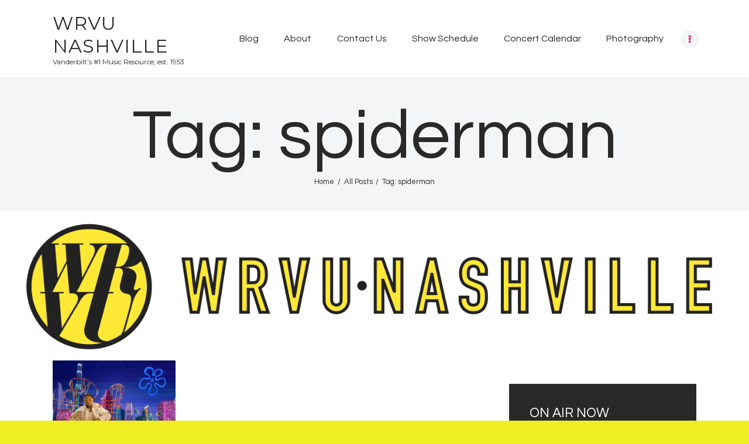

--- FILE ---
content_type: text/html; charset=UTF-8
request_url: http://wrvu.org/tag/spiderman/
body_size: 9616
content:
<!DOCTYPE html>
<html lang="en-US" class="no-js scheme_default">
<head>
			<meta charset="UTF-8">
		<meta name="viewport" content="width=device-width, initial-scale=1, maximum-scale=1">
		<meta name="format-detection" content="telephone=no">
		<link rel="profile" href="//gmpg.org/xfn/11">
		<link rel="pingback" href="http://wrvu.org/xmlrpc.php">
		<title>spiderman &#8211; WRVU Nashville</title>
<link rel='dns-prefetch' href='//fonts.googleapis.com' />
<link rel='dns-prefetch' href='//s.w.org' />
<link rel="alternate" type="application/rss+xml" title="WRVU Nashville &raquo; Feed" href="http://wrvu.org/feed/" />
<link rel="alternate" type="application/rss+xml" title="WRVU Nashville &raquo; Comments Feed" href="http://wrvu.org/comments/feed/" />
<link rel="alternate" type="application/rss+xml" title="WRVU Nashville &raquo; spiderman Tag Feed" href="http://wrvu.org/tag/spiderman/feed/" />
<meta property="og:site_name" content="WRVU Nashville" />
			<meta property="og:description" content="Vanderbilt’s #1 Music Resource, est. 1953" />
			<meta property="og:type" content="website" />		<script type="text/javascript">
			window._wpemojiSettings = {"baseUrl":"https:\/\/s.w.org\/images\/core\/emoji\/13.0.1\/72x72\/","ext":".png","svgUrl":"https:\/\/s.w.org\/images\/core\/emoji\/13.0.1\/svg\/","svgExt":".svg","source":{"concatemoji":"http:\/\/wrvu.org\/wp-includes\/js\/wp-emoji-release.min.js?ver=5.6"}};
			!function(e,a,t){var r,n,o,i,p=a.createElement("canvas"),s=p.getContext&&p.getContext("2d");function c(e,t){var a=String.fromCharCode;s.clearRect(0,0,p.width,p.height),s.fillText(a.apply(this,e),0,0);var r=p.toDataURL();return s.clearRect(0,0,p.width,p.height),s.fillText(a.apply(this,t),0,0),r===p.toDataURL()}function l(e){if(!s||!s.fillText)return!1;switch(s.textBaseline="top",s.font="600 32px Arial",e){case"flag":return!c([127987,65039,8205,9895,65039],[127987,65039,8203,9895,65039])&&(!c([55356,56826,55356,56819],[55356,56826,8203,55356,56819])&&!c([55356,57332,56128,56423,56128,56418,56128,56421,56128,56430,56128,56423,56128,56447],[55356,57332,8203,56128,56423,8203,56128,56418,8203,56128,56421,8203,56128,56430,8203,56128,56423,8203,56128,56447]));case"emoji":return!c([55357,56424,8205,55356,57212],[55357,56424,8203,55356,57212])}return!1}function d(e){var t=a.createElement("script");t.src=e,t.defer=t.type="text/javascript",a.getElementsByTagName("head")[0].appendChild(t)}for(i=Array("flag","emoji"),t.supports={everything:!0,everythingExceptFlag:!0},o=0;o<i.length;o++)t.supports[i[o]]=l(i[o]),t.supports.everything=t.supports.everything&&t.supports[i[o]],"flag"!==i[o]&&(t.supports.everythingExceptFlag=t.supports.everythingExceptFlag&&t.supports[i[o]]);t.supports.everythingExceptFlag=t.supports.everythingExceptFlag&&!t.supports.flag,t.DOMReady=!1,t.readyCallback=function(){t.DOMReady=!0},t.supports.everything||(n=function(){t.readyCallback()},a.addEventListener?(a.addEventListener("DOMContentLoaded",n,!1),e.addEventListener("load",n,!1)):(e.attachEvent("onload",n),a.attachEvent("onreadystatechange",function(){"complete"===a.readyState&&t.readyCallback()})),(r=t.source||{}).concatemoji?d(r.concatemoji):r.wpemoji&&r.twemoji&&(d(r.twemoji),d(r.wpemoji)))}(window,document,window._wpemojiSettings);
		</script>
		<style type="text/css">
img.wp-smiley,
img.emoji {
	display: inline !important;
	border: none !important;
	box-shadow: none !important;
	height: 1em !important;
	width: 1em !important;
	margin: 0 .07em !important;
	vertical-align: -0.1em !important;
	background: none !important;
	padding: 0 !important;
}
</style>
	<link property="stylesheet" rel='stylesheet' id='player-css'  href='http://wrvu.org/wp-content/plugins/radio//css/radio.css?ver=5.6' type='text/css' media='all' />
<link property="stylesheet" rel='stylesheet' id='sgr-css'  href='http://wrvu.org/wp-content/plugins/simple-google-recaptcha/sgr.css?ver=1687810633' type='text/css' media='all' />
<link property="stylesheet" rel='stylesheet' id='wp-block-library-css'  href='http://wrvu.org/wp-includes/css/dist/block-library/style.min.css?ver=5.6' type='text/css' media='all' />
<link property="stylesheet" rel='stylesheet' id='mptt-style-css'  href='http://wrvu.org/wp-content/plugins/mp-timetable/media/css/style.css?ver=2.4.14' type='text/css' media='all' />
<link property="stylesheet" rel='stylesheet' id='social-widget-css'  href='http://wrvu.org/wp-content/plugins/social-media-widget/social_widget.css?ver=5.6' type='text/css' media='all' />
<link property="stylesheet" rel='stylesheet' id='trx_addons-icons-css'  href='http://wrvu.org/wp-content/plugins/trx_addons/css/font-icons/css/trx_addons_icons-embedded.css' type='text/css' media='all' />
<link property="stylesheet" rel='stylesheet' id='swiperslider-css'  href='http://wrvu.org/wp-content/plugins/trx_addons/js/swiper/swiper.min.css' type='text/css' media='all' />
<link property="stylesheet" rel='stylesheet' id='magnific-popup-css'  href='http://wrvu.org/wp-content/plugins/modula/assets/lightboxes/magnific/magnific-popup.css' type='text/css' media='all' />
<link property="stylesheet" rel='stylesheet' id='trx_addons-css'  href='http://wrvu.org/wp-content/plugins/trx_addons/css/trx_addons.css' type='text/css' media='all' />
<link property="stylesheet" rel='stylesheet' id='trx_addons-animation-css'  href='http://wrvu.org/wp-content/plugins/trx_addons/css/trx_addons.animation.css' type='text/css' media='all' />
<link property="stylesheet" rel='stylesheet' id='simple-social-icons-font-css'  href='http://wrvu.org/wp-content/plugins/simple-social-icons/css/style.css?ver=3.0.2' type='text/css' media='all' />
<link property="stylesheet" rel='stylesheet' id='sounder-font-google_fonts-css'  href='//fonts.googleapis.com/css?family=Questrial:400|Montserrat:100,300,300i,400,400i,500,500i,600,600i,700,700i,800&#038;subset=latin,latin-ext' type='text/css' media='all' />
<link property="stylesheet" rel='stylesheet' id='fontello-icons-css'  href='http://wrvu.org/wp-content/themes/sounder/css/font-icons/css/fontello-embedded.css' type='text/css' media='all' />
<link property="stylesheet" rel='stylesheet' id='sounder-main-css'  href='http://wrvu.org/wp-content/themes/sounder/style.css' type='text/css' media='all' />
<link property="stylesheet" rel='stylesheet' id='sounder-colors-css'  href='http://wrvu.org/wp-content/themes/sounder/css/__colors.css' type='text/css' media='all' />
<link property="stylesheet" rel='stylesheet' id='mediaelement-css'  href='http://wrvu.org/wp-includes/js/mediaelement/mediaelementplayer-legacy.min.css?ver=4.2.16' type='text/css' media='all' />
<link property="stylesheet" rel='stylesheet' id='wp-mediaelement-css'  href='http://wrvu.org/wp-includes/js/mediaelement/wp-mediaelement.min.css?ver=5.6' type='text/css' media='all' />
<link property="stylesheet" rel='stylesheet' id='trx_addons-responsive-css'  href='http://wrvu.org/wp-content/plugins/trx_addons/css/trx_addons.responsive.css' type='text/css' media='all' />
<link property="stylesheet" rel='stylesheet' id='sounder-responsive-css'  href='http://wrvu.org/wp-content/themes/sounder/css/responsive.css' type='text/css' media='all' />
<script type='text/javascript' src='http://wrvu.org/wp-includes/js/jquery/jquery.min.js?ver=3.5.1' id='jquery-core-js'></script>
<script type='text/javascript' src='http://wrvu.org/wp-includes/js/jquery/jquery-migrate.min.js?ver=3.3.2' id='jquery-migrate-js'></script>
<script type='text/javascript' src='http://wrvu.org/wp-content/plugins/radio//js/amplitude.js?ver=5.6' id='amplitude-js'></script>
<script type='text/javascript' src='http://wrvu.org/wp-content/plugins/radio//js/player.js?ver=5.6' id='player-js'></script>
<script type='text/javascript' id='sgr-js-extra'>
/* <![CDATA[ */
var sgr = {"sgr_site_key":"6LdaijYaAAAAANlXquXrN0RH0slq-Da1eqcltXTo"};
/* ]]> */
</script>
<script type='text/javascript' src='http://wrvu.org/wp-content/plugins/simple-google-recaptcha/sgr.js?ver=1687810633' id='sgr-js'></script>
<script type='text/javascript' src='http://wrvu.org/wp-content/themes/sounder/js/theme-gallery/modernizr.min.js' id='modernizr-js'></script>
<link rel="https://api.w.org/" href="http://wrvu.org/wp-json/" /><link rel="alternate" type="application/json" href="http://wrvu.org/wp-json/wp/v2/tags/1639" /><link rel="EditURI" type="application/rsd+xml" title="RSD" href="http://wrvu.org/xmlrpc.php?rsd" />
<link rel="wlwmanifest" type="application/wlwmanifest+xml" href="http://wrvu.org/wp-includes/wlwmanifest.xml" /> 
<noscript><style type="text/css">.mptt-shortcode-wrapper .mptt-shortcode-table:first-of-type{display:table!important}.mptt-shortcode-wrapper .mptt-shortcode-table .mptt-event-container:hover{height:auto!important;min-height:100%!important}body.mprm_ie_browser .mptt-shortcode-wrapper .mptt-event-container{height:auto!important}@media (max-width:767px){.mptt-shortcode-wrapper .mptt-shortcode-table:first-of-type{display:none!important}}</style></noscript><!-- Analytics by WP Statistics - https://wp-statistics.com -->
<style type="text/css" id="custom-background-css">
body.custom-background { background-color: #eeee22; }
</style>
	<link rel="icon" href="http://wrvu.org/wp-content/uploads/2020/01/cropped-WRVU_favicon-32x32.png" sizes="32x32" />
<link rel="icon" href="http://wrvu.org/wp-content/uploads/2020/01/cropped-WRVU_favicon-192x192.png" sizes="192x192" />
<link rel="apple-touch-icon" href="http://wrvu.org/wp-content/uploads/2020/01/cropped-WRVU_favicon-180x180.png" />
<meta name="msapplication-TileImage" content="http://wrvu.org/wp-content/uploads/2020/01/cropped-WRVU_favicon-270x270.png" />
</head>

<body class="archive tag tag-spiderman tag-1639 custom-background body_tag scheme_default blog_mode_blog body_style_fullwide  is_stream blog_style_masonry_3 sidebar_show sidebar_right remove_margins trx_addons_present header_type_default header_style_header-default header_position_default menu_style_top no_layout modula-best-grid-gallery">
    
	
	<div class="body_wrap">

		<div class="page_wrap"><header class="top_panel top_panel_default without_bg_image"><div class="top_panel_navi sc_layouts_row sc_layouts_row_type_compact sc_layouts_row_fixed sc_layouts_row_fixed_always sc_layouts_row_delimiter">
	<div class="content_wrap">
		<div class="columns_wrap columns_fluid">
			<div class="sc_layouts_column sc_layouts_column_align_left sc_layouts_column_icons_position_left sc_layouts_column_fluid column-1_4">
				<div class="sc_layouts_item"><a class="sc_layouts_logo" href="http://wrvu.org/"><span class="logo_text">WRVU Nashville</span><span class="logo_slogan">Vanderbilt’s #1 Music Resource, est. 1953</span></a></div>
			</div><div class="sc_layouts_column sc_layouts_column_align_right sc_layouts_column_icons_position_left sc_layouts_column_fluid column-3_4">
				<div class="sc_layouts_item">
					<nav itemscope itemtype="//schema.org/SiteNavigationElement" class="menu_main_nav_area sc_layouts_menu sc_layouts_menu_default sc_layouts_hide_on_mobile"><ul id="menu_main" class="sc_layouts_menu_nav menu_main_nav"><li id="menu-item-66017" class="menu-item menu-item-type-taxonomy menu-item-object-category menu-item-has-children menu-item-66017"><a href="http://wrvu.org/category/music/"><span>Blog</span></a>
<ul class="sub-menu"><li id="menu-item-60550" class="menu-item menu-item-type-taxonomy menu-item-object-category menu-item-60550"><a href="http://wrvu.org/category/album-review/"><span>Album Reviews</span></a></li><li id="menu-item-60552" class="menu-item menu-item-type-taxonomy menu-item-object-category menu-item-60552"><a href="http://wrvu.org/category/concert-review/"><span>Concert Reviews</span></a></li><li id="menu-item-60790" class="menu-item menu-item-type-taxonomy menu-item-object-category menu-item-60790"><a href="http://wrvu.org/category/interviews/"><span>Interviews</span></a></li><li id="menu-item-60553" class="menu-item menu-item-type-taxonomy menu-item-object-category menu-item-60553"><a href="http://wrvu.org/category/opinion/"><span>Opinion</span></a></li></ul>
</li><li id="menu-item-40" class="menu-item menu-item-type-post_type menu-item-object-page menu-item-40"><a href="http://wrvu.org/about/"><span>About</span></a></li><li id="menu-item-39" class="menu-item menu-item-type-post_type menu-item-object-page menu-item-39"><a href="http://wrvu.org/about/contact/"><span>Contact Us</span></a></li><li id="menu-item-60918" class="menu-item menu-item-type-post_type menu-item-object-page menu-item-60918"><a href="http://wrvu.org/schedule/"><span>Show Schedule</span></a></li><li id="menu-item-60529" class="menu-item menu-item-type-post_type menu-item-object-page menu-item-60529"><a href="http://wrvu.org/events/"><span>Concert Calendar</span></a></li><li id="menu-item-60559" class="menu-item menu-item-type-post_type menu-item-object-page menu-item-60559"><a href="http://wrvu.org/photos-2/"><span>Photography</span></a></li><li id="menu-item-13003" class="menu-item menu-item-type-post_type menu-item-object-page menu-item-13003"><a href="http://wrvu.org/videos/"><span>Videos</span></a></li></ul></nav>					<div class="sc_layouts_iconed_text sc_layouts_menu_mobile_button">
						<a class="sc_layouts_item_link sc_layouts_iconed_text_link" href="#">
							<span class="sc_layouts_item_icon sc_layouts_iconed_text_icon trx_addons_icon-menu"></span>
						</a>
					</div>
				</div>
			</div>
		</div><!-- /.columns_wrap -->
	</div><!-- /.content_wrap -->
</div><!-- /.top_panel_navi -->	<div class="top_panel_title sc_layouts_row sc_layouts_row_type_normal">
		<div class="content_wrap">
			<div class="sc_layouts_column sc_layouts_column_align_center">
				<div class="sc_layouts_item">
					<div class="sc_layouts_title sc_align_center">
						<div class="sc_layouts_title_title">							<h1 itemprop="headline" class="sc_layouts_title_caption">Tag: spiderman</h1>
							</div><div class="sc_layouts_title_breadcrumbs"><div class="breadcrumbs"><a class="breadcrumbs_item home" href="http://wrvu.org/">Home</a><span class="breadcrumbs_delimiter"></span><a href="http://wrvu.org">All Posts</a><span class="breadcrumbs_delimiter"></span><span class="breadcrumbs_item current">Tag: spiderman</span></div></div>
					</div>
				</div>
			</div>
		</div>
	</div>
			<div class="header_widgets_wrap widget_area header_fullwidth">
			<div class="header_widgets_inner widget_area_inner">
				<aside id="trx_addons_widget_banner-2" class="widget widget_fullwidth widget_banner"><span class="image_wrap"><img src="//wrvu.org/wp-content/uploads/2014/07/possible-Header.png" alt="" width="3000" height="600"></span></aside>			</div>	<!-- /.header_widgets_inner -->
		</div>	<!-- /.header_widgets_wrap -->
		</header><div class="menu_mobile_overlay"></div>
<div class="menu_mobile menu_mobile_fullscreen scheme_dark">
	<div class="menu_mobile_inner">
		<a class="menu_mobile_close icon-cancel"></a><a class="sc_layouts_logo" href="http://wrvu.org/"><span class="logo_text">WRVU Nashville</span><span class="logo_slogan">Vanderbilt’s #1 Music Resource, est. 1953</span></a><nav itemscope itemtype="//schema.org/SiteNavigationElement" class="menu_mobile_nav_area sc_layouts_menu sc_layouts_menu_default "><ul id="menu_mobile" class=" menu_mobile_nav"><li id="menu_mobile-item-66017" class="menu-item menu-item-type-taxonomy menu-item-object-category menu-item-has-children menu-item-66017"><a href="http://wrvu.org/category/music/"><span>Blog</span></a>
<ul class="sub-menu"><li id="menu_mobile-item-60550" class="menu-item menu-item-type-taxonomy menu-item-object-category menu-item-60550"><a href="http://wrvu.org/category/album-review/"><span>Album Reviews</span></a></li><li id="menu_mobile-item-60552" class="menu-item menu-item-type-taxonomy menu-item-object-category menu-item-60552"><a href="http://wrvu.org/category/concert-review/"><span>Concert Reviews</span></a></li><li id="menu_mobile-item-60790" class="menu-item menu-item-type-taxonomy menu-item-object-category menu-item-60790"><a href="http://wrvu.org/category/interviews/"><span>Interviews</span></a></li><li id="menu_mobile-item-60553" class="menu-item menu-item-type-taxonomy menu-item-object-category menu-item-60553"><a href="http://wrvu.org/category/opinion/"><span>Opinion</span></a></li></ul>
</li><li id="menu_mobile-item-40" class="menu-item menu-item-type-post_type menu-item-object-page menu-item-40"><a href="http://wrvu.org/about/"><span>About</span></a></li><li id="menu_mobile-item-39" class="menu-item menu-item-type-post_type menu-item-object-page menu-item-39"><a href="http://wrvu.org/about/contact/"><span>Contact Us</span></a></li><li id="menu_mobile-item-60918" class="menu-item menu-item-type-post_type menu-item-object-page menu-item-60918"><a href="http://wrvu.org/schedule/"><span>Show Schedule</span></a></li><li id="menu_mobile-item-60529" class="menu-item menu-item-type-post_type menu-item-object-page menu-item-60529"><a href="http://wrvu.org/events/"><span>Concert Calendar</span></a></li><li id="menu_mobile-item-60559" class="menu-item menu-item-type-post_type menu-item-object-page menu-item-60559"><a href="http://wrvu.org/photos-2/"><span>Photography</span></a></li><li id="menu_mobile-item-13003" class="menu-item menu-item-type-post_type menu-item-object-page menu-item-13003"><a href="http://wrvu.org/videos/"><span>Videos</span></a></li></ul></nav><div class="search_wrap search_style_normal search_mobile">
	<div class="search_form_wrap">
		<form role="search" method="get" class="search_form" action="http://wrvu.org/">
			<input type="text" class="search_field" placeholder="Search" value="" name="s">
			<button type="submit" class="search_submit trx_addons_icon-search"></button>
					</form>
	</div>
	</div><div class="socials_mobile"><a target="_blank" href="https://www.instagram.com/wrvunashville/" class="social_item social_item_style_icons social_item_type_icons"><span class="social_icon social_icon_instagramm"><span class="icon-instagramm"></span></span></a><a target="_blank" href="https://www.youtube.com/@wrvunashville/videos" class="social_item social_item_style_icons social_item_type_icons"><span class="social_icon social_icon_youtube"><span class="icon-youtube"></span></span></a></div>	</div>
</div>

			<div class="page_content_wrap">

								<div class="content_wrap">
				
									

					<div class="content">
										
<div class="posts_container masonry_wrap"><div class="masonry_item masonry_item-1_3"><article id="post-62006"
	class="post_item post_format_standard post_layout_classic post_layout_classic_3 post_layout_masonry post_layout_masonry_3 post-62006 post type-post status-publish format-standard has-post-thumbnail hentry category-music category-music-news category-staff-writers tag-krabby-step tag-lil-mosey tag-spiderman tag-spongebob tag-spongebob-squarepants tag-spongebob-trap-remix tag-sunflower tag-swae-lee tag-trap-music tag-tyga"	>
	<div class="post_featured with_thumb hover_icon"><img width="760" height="760" src="http://wrvu.org/wp-content/uploads/2020/11/123546091_801113487128843_4622160605774152906_n.jpg" class="attachment-sounder-thumb-masonry-big size-sounder-thumb-masonry-big wp-post-image" alt="" loading="lazy" srcset="http://wrvu.org/wp-content/uploads/2020/11/123546091_801113487128843_4622160605774152906_n.jpg 1080w, http://wrvu.org/wp-content/uploads/2020/11/123546091_801113487128843_4622160605774152906_n-300x300.jpg 300w, http://wrvu.org/wp-content/uploads/2020/11/123546091_801113487128843_4622160605774152906_n-1024x1024.jpg 1024w, http://wrvu.org/wp-content/uploads/2020/11/123546091_801113487128843_4622160605774152906_n-150x150.jpg 150w, http://wrvu.org/wp-content/uploads/2020/11/123546091_801113487128843_4622160605774152906_n-768x768.jpg 768w, http://wrvu.org/wp-content/uploads/2020/11/123546091_801113487128843_4622160605774152906_n-360x360.jpg 360w" sizes="(max-width: 760px) 100vw, 760px" /><div class="mask"></div>            <div class="icons">
                <a href="http://wrvu.org/swae-lee-releases-yet-another-animation-soundtrack-through-latest-spongebob-movie/" aria-hidden="true" class="icon-link" title="Swae Lee Releases Yet Another Animation Soundtrack through Latest Spongebob Movie"><div class="line-round-1"></div><div class="line-round-2"></div><div class="line-round-3"></div></a>
            </div>
            </div>		<div class="post_header entry-header">
			<h4 class="post_title entry-title"><a href="http://wrvu.org/swae-lee-releases-yet-another-animation-soundtrack-through-latest-spongebob-movie/" rel="bookmark">Swae Lee Releases Yet Another Animation Soundtrack through Latest Spongebob Movie</a></h4><div class="post_meta">						<span class="post_meta_item post_date"><a href="http://wrvu.org/swae-lee-releases-yet-another-animation-soundtrack-through-latest-spongebob-movie/">November 19, 2020</a></span>
												<a class="post_meta_item post_author" rel="author" href="http://wrvu.org/author/lmoon/">
							Lucy Moon						</a>
						</div><!-- .post_meta -->		</div><!-- .entry-header -->
		
	<div class="post_content entry-content">
		<div class="post_content_inner">
			<p>Swae Lee has an impressive discography that dates back to 2015, where he first left his mark as a featured artist through tracks for The Weeknd and French Montana. With&hellip;</p>
		</div>
			</div><!-- .entry-content -->

</article></div></div>				
					</div><!-- </.content> -->

							<div class="sidebar right widget_area" role="complementary">
			<div class="sidebar_inner">
				<div class="widget">
		<div class="widgetwrap">

		<script type="text/javascript">
		document.streaming_host = "https://streaming.wrvu.org/live";
		document.stream_info_host = "https://playlists.wrvu.org/onnow/with_art/on_now_art.php";
		document.default_image = "http://wrvu.org/wp-content/plugins/radio//images/no_album_available.png";
		</script>

		<h4 class="widgettitle">ON AIR NOW</h4>

<!-- Start Top Header -->
		<div id="top-header" class="hidden-on-collapse">
			<div class="now-playing-title" data-amplitude-song-info="name"></div>
			<div class="album-information"><span data-amplitude-song-info="artist"></span> - <span data-amplitude-song-info="album"></span></div>
		</div>
		<!-- End Top Header -->

		<!-- Start Large Album Art -->
		<div id="top-large-album" class="hidden-on-collapse">
			<img id="large-album-art" data-amplitude-song-info="cover_art_url"/>
		</div>
		<!-- End Large Album Art -->

		<!-- Begin Small Player -->
		<div id="small-player">
			<!-- Begin Small Player Left -->
			<div id="small-player-left" class="hidden-on-expanded">
				<div id="small-player-toggle" class="small-player-toggle-expand"></div>
			</div>
			<!-- End Small Player Left -->

			<!-- Begin Small Player Album Art -->
			<img id="small-player-album-art" class="hidden-on-expanded" data-amplitude-song-info="cover_art_url"/>
			<!-- End Small Player Album Art -->

			<!-- Begin Small Player Middle -->
			<div id="small-player-middle" class="hidden-on-expanded">	
				<div id="small-player-middle-top">
					<!-- Begin Controls Container -->
					<div id="small-player-middle-controls">
						<div class="amplitude-play-pause amplitude-paused" amplitude-main-play-pause="true" id="middle-top-play-pause"></div>
					</div>
					<!-- End Controls Container -->

					<!-- Begin Meta Container -->
					<div id="small-player-middle-meta">
						<div class="now-playing-title" amplitude-song-info="name"></div>
						<div class="album-information"><span amplitude-song-info="artist"></span> - <span amplitude-song-info="album"></span></div>
					</div>
					<!-- End Meta Container -->
				</div>
				
				<div id="small-player-middle-bottom">
					<div class="amplitude-song-time-visualization" amplitude-single-song-time-visualization="true" id="song-time-visualization"></div>
				</div>
			</div>
			<!-- End Small Player Middle -->

			<!-- Begin Small Player Right -->
			<div id="small-player-right" class="hidden-on-expanded">
				<span class="current-time">
					<span class="amplitude-current-minutes" amplitude-single-current-minutes="true">0</span>:<span class="amplitude-current-seconds" amplitude-single-current-seconds="true">00</span>
				</span>
			</div>
			<!-- End Small Player Right -->

			<!-- Begin Small Player Full Bottom -->
			<div id="small-player-full-bottom" class="hidden-on-collapse">
				<div id="small-player-full-bottom-controls">
					<div class="amplitude-play-pause amplitude-paused" amplitude-main-play-pause="true" id="small-player-bottom-play-pause"></div>
				</div>
			</div>
			<!-- End Small Player Full Bottom -->
		</div>
		<!-- End Small Player -->

		</div>
		</div>
	<aside id="mp-timetable-7" class="widget widget_recent_entries"><h5 class="widget_title">UP NEXT</h5>			<div class="go-wrap">
							<div class="item-mp img event">
					<img width="150" height="150" src="http://wrvu.org/wp-content/uploads/2019/12/Screenshot-2023-06-26-at-10.47.30-AM-150x150.png" class="alignleft event-thumbnail" alt="DJ Hal Automation Mix" loading="lazy" srcset="http://wrvu.org/wp-content/uploads/2019/12/Screenshot-2023-06-26-at-10.47.30-AM-150x150.png 150w, http://wrvu.org/wp-content/uploads/2019/12/Screenshot-2023-06-26-at-10.47.30-AM-90x90.png 90w, http://wrvu.org/wp-content/uploads/2019/12/Screenshot-2023-06-26-at-10.47.30-AM-370x370.png 370w" sizes="(max-width: 150px) 100vw, 150px" />
					<span class="post-date">
										<time datetime="22:00" class="timeslot-start">10:00 pm</time>-<time datetime="23:59" class="timeslot-end">11:59 pm</time>
				</span>

                        <h6 class="post_title"><a href="http://wrvu.org/timetable/event/dj-hal-automation-mix/" title="DJ Hal Automation Mix" class="event-link">
            DJ Hal Automation Mix                </a></h6>
            
				</div>
					</div>
		</aside><aside id="custom_html-6" class="widget_text widget widget_custom_html"><h5 class="widget_title">WRVU Mobile App</h5><div class="textwidget custom-html-widget"><figure class="wp-block-image size-large is-resized"><a href="https://apps.apple.com/us/app/wrvu-radio/id385793115"><img src="http://wrvu.org/wp-content/uploads/2023/06/Download_on_the_App_Store_Badge.svg_.webp" alt="" class="wp-image-67604" width="260" height="77"/></a></figure>


<figure class="wp-block-image size-large is-resized"><a href="https://play.google.com/store/apps/details?id=org.wrvu.androidplayer&amp;feature=search_result"><img src="http://wrvu.org/wp-content/uploads/2023/06/en_badge_web_generic.png" alt="" class="wp-image-67608" width="264" height="102"/></a></figure></div></aside><aside id="media_image-4" class="widget widget_media_image"><a href="http://wrvu.org/wp-login.php"><img width="270" height="152" src="http://wrvu.org/wp-content/uploads/2023/09/Screenshot-2023-09-25-at-1.39.58-PM-270x152.png" class="image wp-image-68691  attachment-trx_addons-thumb-small size-trx_addons-thumb-small" alt="" loading="lazy" style="max-width: 100%; height: auto;" /></a></aside>			</div><!-- /.sidebar_inner -->
		</div><!-- /.sidebar -->
		</div><!-- </.content_wrap> -->			</div><!-- </.page_content_wrap> -->

			<footer class="footer_wrap footer_default scheme_default">
			<div class="footer_widgets_wrap widget_area footer_fullwidth sc_layouts_row sc_layouts_row_type_normal">
			<div class="footer_widgets_inner widget_area_inner">
				<aside id="trx_addons_widget_socials-5" class="widget widget_socials"><h5 class="widget_title">Connect With Us!</h5><div class="socials_wrap"><a target="_blank" href="https://www.instagram.com/wrvunashville/" class="social_item social_item_style_icons social_item_type_icons"><span class="social_icon social_icon_instagramm"><span class="icon-instagramm"></span></span></a><a target="_blank" href="https://www.youtube.com/@wrvunashville/videos" class="social_item social_item_style_icons social_item_type_icons"><span class="social_icon social_icon_youtube"><span class="icon-youtube"></span></span></a></div></aside>			</div><!-- /.footer_widgets_inner -->
		</div><!-- /.footer_widgets_wrap -->
		 
<div class="footer_copyright_wrap scheme_">
	<div class="footer_copyright_inner">
		<div class="content_wrap">
			<div class="copyright_text">WRVU  is not operated by Vanderbilt University. The views and opinions expressed in this publication are those of the authors and do not necessarily reflect the<br />
policy or position of Vanderbilt University or its official representatives. Vanderbilt® and the Vanderbilt logos are registered trademarks of The Vanderbilt University.<br />
© 2025 Vanderbilt University</div>
		</div>
	</div>
</div>
</footer><!-- /.footer_wrap -->

		</div><!-- /.page_wrap -->

	</div><!-- /.body_wrap -->

	
	<a href="#" class="trx_addons_scroll_to_top trx_addons_icon-up" title="Scroll to top"></a><style type="text/css" media="screen"></style><script type='text/javascript' src='http://wrvu.org/wp-content/plugins/trx_addons/js/swiper/swiper.jquery.min.js' id='swiperslider-js'></script>
<script type='text/javascript' src='http://wrvu.org/wp-content/plugins/modula/assets/lightboxes/magnific/jquery.magnific-popup.min.js?ver=2.2.0' id='magnific-popup-js'></script>
<script type='text/javascript' id='trx_addons-js-extra'>
/* <![CDATA[ */
var TRX_ADDONS_STORAGE = {"ajax_url":"http:\/\/wrvu.org\/wp-admin\/admin-ajax.php","ajax_nonce":"c2d6013430","site_url":"http:\/\/wrvu.org","post_id":"62006","vc_edit_mode":"0","popup_engine":"magnific","animate_inner_links":"0","menu_collapse":"1","menu_collapse_icon":"trx_addons_icon-ellipsis-vert","user_logged_in":"0","email_mask":"^([a-zA-Z0-9_\\-]+\\.)*[a-zA-Z0-9_\\-]+@[a-z0-9_\\-]+(\\.[a-z0-9_\\-]+)*\\.[a-z]{2,6}$","msg_ajax_error":"Invalid server answer!","msg_magnific_loading":"Loading image","msg_magnific_error":"Error loading image","msg_error_like":"Error saving your like! Please, try again later.","msg_field_name_empty":"The name can't be empty","msg_field_email_empty":"Too short (or empty) email address","msg_field_email_not_valid":"Invalid email address","msg_field_text_empty":"The message text can't be empty","msg_search_error":"Search error! Try again later.","msg_send_complete":"Send message complete!","msg_send_error":"Transmit failed!","ajax_views":"","menu_cache":[".menu_mobile_inner > nav > ul"],"login_via_ajax":"1","msg_login_empty":"The Login field can't be empty","msg_login_long":"The Login field is too long","msg_password_empty":"The password can't be empty and shorter then 4 characters","msg_password_long":"The password is too long","msg_login_success":"Login success! The page should be reloaded in 3 sec.","msg_login_error":"Login failed!","msg_not_agree":"Please, read and check 'Terms and Conditions'","msg_email_long":"E-mail address is too long","msg_email_not_valid":"E-mail address is invalid","msg_password_not_equal":"The passwords in both fields are not equal","msg_registration_success":"Registration success! Please log in!","msg_registration_error":"Registration failed!","shapes_url":"http:\/\/wrvu.org\/wp-content\/themes\/sounder\/trx_addons\/css\/shapes\/","scroll_to_anchor":"1","update_location_from_anchor":"0","msg_sc_googlemap_not_avail":"Googlemap service is not available","msg_sc_googlemap_geocoder_error":"Error while geocode address"};
/* ]]> */
</script>
<script type='text/javascript' src='http://wrvu.org/wp-content/plugins/trx_addons/js/trx_addons.js' id='trx_addons-js'></script>
<script type='text/javascript' id='wp-statistics-tracker-js-extra'>
/* <![CDATA[ */
var WP_Statistics_Tracker_Object = {"requestUrl":"http:\/\/wrvu.org\/wp-json\/wp-statistics\/v2","ajaxUrl":"http:\/\/wrvu.org\/wp-admin\/admin-ajax.php","hitParams":{"wp_statistics_hit":1,"source_type":"post_tag","source_id":1639,"search_query":"","signature":"86ff7d5ca93baf87912560c8c0507f95","endpoint":"hit"},"onlineParams":{"wp_statistics_hit":1,"source_type":"post_tag","source_id":1639,"search_query":"","signature":"86ff7d5ca93baf87912560c8c0507f95","endpoint":"online"},"option":{"userOnline":"1","consentLevel":"","dntEnabled":"","bypassAdBlockers":"","isWpConsentApiActive":false,"trackAnonymously":false,"isPreview":false},"jsCheckTime":"60000"};
/* ]]> */
</script>
<script type='text/javascript' src='http://wrvu.org/wp-content/plugins/wp-statistics/assets/js/tracker.js?ver=14.12.2' id='wp-statistics-tracker-js'></script>
<script type='text/javascript' src='http://wrvu.org/wp-content/plugins/trx_addons/components/cpt/layouts/shortcodes/menu/superfish.min.js' id='superfish-js'></script>
<script type='text/javascript' id='sounder-init-js-extra'>
/* <![CDATA[ */
var SOUNDER_STORAGE = {"ajax_url":"http:\/\/wrvu.org\/wp-admin\/admin-ajax.php","ajax_nonce":"c2d6013430","site_url":"http:\/\/wrvu.org","theme_url":"http:\/\/wrvu.org\/wp-content\/themes\/sounder","site_scheme":"scheme_default","user_logged_in":"","mobile_layout_width":"767","mobile_device":"","menu_side_stretch":"","menu_side_icons":"1","background_video":"","use_mediaelements":"1","comment_maxlength":"1000","admin_mode":"","email_mask":"^([a-zA-Z0-9_\\-]+\\.)*[a-zA-Z0-9_\\-]+@[a-z0-9_\\-]+(\\.[a-z0-9_\\-]+)*\\.[a-z]{2,6}$","strings":{"ajax_error":"Invalid server answer!","error_global":"Error data validation!","name_empty":"The name can&#039;t be empty","name_long":"Too long name","email_empty":"Too short (or empty) email address","email_long":"Too long email address","email_not_valid":"Invalid email address","text_empty":"The message text can&#039;t be empty","text_long":"Too long message text"},"alter_link_color":"#fe7259","button_hover":"default"};
/* ]]> */
</script>
<script type='text/javascript' src='http://wrvu.org/wp-content/themes/sounder/js/__scripts.js' id='sounder-init-js'></script>
<script type='text/javascript' src='http://wrvu.org/wp-includes/js/imagesloaded.min.js?ver=4.1.4' id='imagesloaded-js'></script>
<script type='text/javascript' src='http://wrvu.org/wp-includes/js/masonry.min.js?ver=4.2.2' id='masonry-js'></script>
<script type='text/javascript' src='http://wrvu.org/wp-content/themes/sounder/js/theme-gallery/classie.min.js' id='classie-js'></script>
<script type='text/javascript' src='http://wrvu.org/wp-content/themes/sounder/js/theme-gallery/theme-gallery.js' id='sounder-gallery-script-js'></script>
<script type='text/javascript' id='mediaelement-core-js-before'>
var mejsL10n = {"language":"en","strings":{"mejs.download-file":"Download File","mejs.install-flash":"You are using a browser that does not have Flash player enabled or installed. Please turn on your Flash player plugin or download the latest version from https:\/\/get.adobe.com\/flashplayer\/","mejs.fullscreen":"Fullscreen","mejs.play":"Play","mejs.pause":"Pause","mejs.time-slider":"Time Slider","mejs.time-help-text":"Use Left\/Right Arrow keys to advance one second, Up\/Down arrows to advance ten seconds.","mejs.live-broadcast":"Live Broadcast","mejs.volume-help-text":"Use Up\/Down Arrow keys to increase or decrease volume.","mejs.unmute":"Unmute","mejs.mute":"Mute","mejs.volume-slider":"Volume Slider","mejs.video-player":"Video Player","mejs.audio-player":"Audio Player","mejs.captions-subtitles":"Captions\/Subtitles","mejs.captions-chapters":"Chapters","mejs.none":"None","mejs.afrikaans":"Afrikaans","mejs.albanian":"Albanian","mejs.arabic":"Arabic","mejs.belarusian":"Belarusian","mejs.bulgarian":"Bulgarian","mejs.catalan":"Catalan","mejs.chinese":"Chinese","mejs.chinese-simplified":"Chinese (Simplified)","mejs.chinese-traditional":"Chinese (Traditional)","mejs.croatian":"Croatian","mejs.czech":"Czech","mejs.danish":"Danish","mejs.dutch":"Dutch","mejs.english":"English","mejs.estonian":"Estonian","mejs.filipino":"Filipino","mejs.finnish":"Finnish","mejs.french":"French","mejs.galician":"Galician","mejs.german":"German","mejs.greek":"Greek","mejs.haitian-creole":"Haitian Creole","mejs.hebrew":"Hebrew","mejs.hindi":"Hindi","mejs.hungarian":"Hungarian","mejs.icelandic":"Icelandic","mejs.indonesian":"Indonesian","mejs.irish":"Irish","mejs.italian":"Italian","mejs.japanese":"Japanese","mejs.korean":"Korean","mejs.latvian":"Latvian","mejs.lithuanian":"Lithuanian","mejs.macedonian":"Macedonian","mejs.malay":"Malay","mejs.maltese":"Maltese","mejs.norwegian":"Norwegian","mejs.persian":"Persian","mejs.polish":"Polish","mejs.portuguese":"Portuguese","mejs.romanian":"Romanian","mejs.russian":"Russian","mejs.serbian":"Serbian","mejs.slovak":"Slovak","mejs.slovenian":"Slovenian","mejs.spanish":"Spanish","mejs.swahili":"Swahili","mejs.swedish":"Swedish","mejs.tagalog":"Tagalog","mejs.thai":"Thai","mejs.turkish":"Turkish","mejs.ukrainian":"Ukrainian","mejs.vietnamese":"Vietnamese","mejs.welsh":"Welsh","mejs.yiddish":"Yiddish"}};
</script>
<script type='text/javascript' src='http://wrvu.org/wp-includes/js/mediaelement/mediaelement-and-player.min.js?ver=4.2.16' id='mediaelement-core-js'></script>
<script type='text/javascript' src='http://wrvu.org/wp-includes/js/mediaelement/mediaelement-migrate.min.js?ver=5.6' id='mediaelement-migrate-js'></script>
<script type='text/javascript' id='mediaelement-js-extra'>
/* <![CDATA[ */
var _wpmejsSettings = {"pluginPath":"\/wp-includes\/js\/mediaelement\/","classPrefix":"mejs-","stretching":"responsive"};
/* ]]> */
</script>
<script type='text/javascript' src='http://wrvu.org/wp-includes/js/mediaelement/wp-mediaelement.min.js?ver=5.6' id='wp-mediaelement-js'></script>
<script type='text/javascript' src='http://wrvu.org/wp-includes/js/wp-embed.min.js?ver=5.6' id='wp-embed-js'></script>
<style type="text/css" id="trx_addons-inline-styles-inline-css">.sc_layouts_title_title{font-size:2em}.custom-logo-link,.sc_layouts_logo{font-size:1.1em}</style>
</body>
</html>